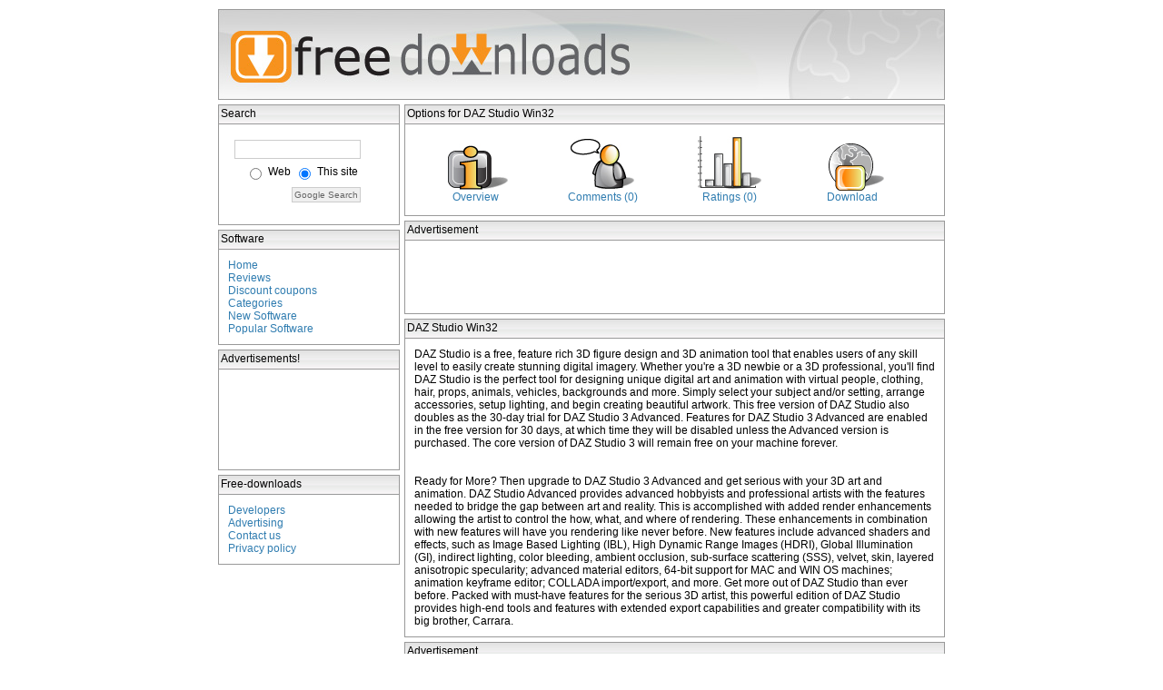

--- FILE ---
content_type: text/html; charset=UTF-8
request_url: http://www.free-downloads.net/programs/DAZ_Studio_Win32
body_size: 10031
content:

<html>
<head>

		<title>DAZ Studio Win32</title> 
	
<META NAME="description" CONTENT="DAZ Studio Win32: DAZ Studio is the No. 1 3D figure modeling, posing, and animation tool.">

<link rel='stylesheet' type='text/css' href='/external/free-downloads.css'>
<script type="text/javascript" src="/external/expand.js"></script>
<script type="text/javascript" src="/functions/js_download.js"></script>

<script async src="https://pagead2.googlesyndication.com/pagead/js/adsbygoogle.js?client=ca-pub-1098087228258200" crossorigin="anonymous"></script>


		


</head>
<body>
<div align=center>


<table cellpadding=0 cellspacing=0>
<tr>
<td colspan=2>
<img src="/external/banner.jpg" border="0" usemap="#topimgmap">
<map name="topimgmap"><area shape="rect" coords="10,20,458,85" href="/"></map>
</td>
</tr>







<tr>
<td valign=top>


<div id="leftcontent">




<div id="searchboxheader">
Search
</div>

<div id="searchbox">
<!--  <form method='post' action='/search.php'>
  Search Free Downloads: 
	<br><br>
	<div><input type='text' name='term' size='20' maxlength='64' value='' ></div>
	<div align=right><input type='submit' name='Submit' value='search' id=submit class="btn" ></div>
  </form>
-->

<!-- SiteSearch Google -->
<form method="get" action="http://www.free-downloads.net/search.php" target="_top">
<table border="0" bgcolor="#ffffff" cellpadding= cellspacing=0>
<tr><td nowrap="nowrap">
<input type="hidden" name="domains" value="www.free-downloads.net"></input>
<input type="text" name="q" size="18" maxlength="255" value=""></input>
</td></tr>

<tr>

<td nowrap="nowrap" align=right>

<table id=table>
<tr>
<td valign=middle><input type="radio" name="sitesearch" value=""></input></td>
<td>Web</td>

<td valign=middle>
<input type="radio" name="sitesearch" checked="checked" value="www.free-downloads.net"></input></td>
<td>This site</td>
</tr>
</table>

<input type="submit" name="sa" value="Google Search" class="btn" ></input>
<input type="hidden" name="client" value="pub-1098087228258200"></input>
<input type="hidden" name="forid" value="1"></input>
<input type="hidden" name="channel" value="9927670231"></input>
<input type="hidden" name="ie" value="ISO-8859-1"></input>
<input type="hidden" name="oe" value="ISO-8859-1"></input>
<input type="hidden" name="cof" value="GALT:#008000;GL:1;DIV:#336699;VLC:663399;AH:center;BGC:FFFFFF;LBGC:336699;ALC:0000FF;LC:0000FF;T:000000;GFNT:0000FF;GIMP:0000FF;FORID:11"></input>
<input type="hidden" name="hl" value="en"></input>
</td></tr>
</table>
</form>
<!-- SiteSearch Google -->
</div>



<div id="searchboxheader">
Software
</div>
<div id="searchbox">
    
    <a href=/>Home</a><br>
    <a href=/articles/>Reviews</a><br>
    <a href=/coupons.php>Discount coupons</a><br>
    <a href=/maincatlisting.php>Categories</a><br>
    <a href=/recentsoftware.php>New Software</a><br>
    <a href=/popsoftware.php>Popular Software</a><br>


   
</div>


<div id="searchboxheader">
Advertisements!
</div>
<div id="searchbox" align=left>

<script type="text/javascript"><!--
google_ad_client = "pub-1098087228258200";
/* 180x90, created 8/31/08 */
google_ad_slot = "5821865601";
google_ad_width = 180;
google_ad_height = 90;
//-->
</script>
<script type="text/javascript"
src="http://pagead2.googlesyndication.com/pagead/show_ads.js">
</script>

</div>





 






<div id="searchboxheader">
Free-downloads
</div>
<div id="searchbox">
   <a href=/developers.php>Developers</a><br>
   <a href=/advertisers.php>Advertising</a><br>
   <a href=http://users.free-downloads.net/support.php target=_new>Contact us</a><br>
   <a href=/privacy.php>Privacy policy</a><br>
</div>







</div>

</td>
<td valign=top>







<div id="centercontent">
	




  <div id=listingheader>Options for DAZ Studio Win32</div>
  <div id=mainbox>
  
				<table width=550 id=detailstable>
		<tr>
		<td align=center>
		<a href="/programs/DAZ_Studio_Win32"><img src=/external/overview.jpg border=0></a><br>
		<a href="/programs/DAZ_Studio_Win32">Overview</a></td>
		
		<td align=center>
		<a href="/UserReviews/DAZ_Studio_Win32"><img src=/external/comments.jpg border=0></a><br>
		<a href="/UserReviews/DAZ_Studio_Win32">Comments (0)</a></td>
		
		<td align=center>
		<a href="/UserRatings/DAZ_Studio_Win32"><img src=/external/ratings.jpg border=0></a><br>
		<a href="/UserRatings/DAZ_Studio_Win32">Ratings (0)</a></li></td>

				
		<td align=center>
		<a href="/downloads/DAZ_Studio_Win32/" onclick="return download('DAZ_Studio_Win32');"><img src=/external/download_ani.gif border=0></a><br>
		<a href="/downloads/DAZ_Studio_Win32/" onclick="return download('DAZ_Studio_Win32');">Download</a></li></td>
		</tr>
		</table>
			
  	</div>
<!--<br>-->

 <div id=listingheader>Advertisement</div>
 <div id=mainbox>
<center>
<script type="text/javascript"><!--
google_ad_client = "pub-1098087228258200";
google_ad_width = 468;
google_ad_height = 60;
google_ad_format = "468x60_as";
google_ad_type = "text_image";
//2006-12-07: banner_overview_stats
google_ad_channel = "8145843692";
google_color_border = "FFFFFF";
google_color_bg = "FFFFFF";
google_color_link = "FF6600";
google_color_text = "333333";
google_color_url = "006699";
//--></script>
<script type="text/javascript"
  src="http://pagead2.googlesyndication.com/pagead/show_ads.js">
</script></center><!--<br>-->
 </div>



	<!-- google_ad_section_start -->
	<a name=header></a>
	<div id=listingheader>DAZ Studio Win32	</div>
	
	
	<div id=mainbox>

			
	DAZ Studio is a free, feature rich 3D figure design and 3D animation tool that enables users of any skill level to easily create stunning digital imagery. Whether you're a 3D newbie or a 3D professional, you'll find DAZ Studio is the perfect tool for designing unique digital art and animation with virtual people, clothing, hair, props, animals, vehicles, backgrounds and more. Simply select your subject and/or setting, arrange accessories, setup lighting, and begin creating beautiful artwork. This free version of DAZ Studio also doubles as the 30-day trial for DAZ Studio 3 Advanced. Features for DAZ Studio 3 Advanced are enabled in the free version for 30 days, at which time they will be disabled unless the Advanced version is purchased. The core version of DAZ Studio 3 will remain free on your machine forever.<br />
<br />
<br />
Ready for More? Then upgrade to DAZ Studio 3 Advanced and get serious with your 3D art and animation. DAZ Studio Advanced provides advanced hobbyists and professional artists with the features needed to bridge the gap between art and reality. This is accomplished with added render enhancements allowing the artist to control the how, what, and where of rendering. These enhancements in combination with new features will have you rendering like never before. New features include advanced shaders and effects, such as Image Based Lighting (IBL), High Dynamic Range Images (HDRI), Global Illumination (GI), indirect lighting, color bleeding, ambient occlusion, sub-surface scattering (SSS), velvet, skin, layered anisotropic specularity; advanced material editors, 64-bit support for MAC and WIN OS machines; animation keyframe editor; COLLADA import/export, and more. Get more out of DAZ Studio than ever before. Packed with must-have features for the serious 3D artist, this powerful edition of DAZ Studio provides high-end tools and features with extended export capabilities and greater compatibility with its big brother, Carrara.
	
	




	</div>




 <div id=listingheader>Advertisement</div>
 <div id=mainbox>
<center>
<script type="text/javascript"><!--
google_ad_client = "pub-1098087228258200";
google_ad_width = 468;
google_ad_height = 60;
google_ad_format = "468x60_as";
google_ad_type = "text_image";
//2006-12-07: banner_overview_stats
google_ad_channel = "8145843692";
google_color_border = "FFFFFF";
google_color_bg = "FFFFFF";
google_color_link = "FF6600";
google_color_text = "333333";
google_color_url = "006699";
//--></script>
<script type="text/javascript"
  src="http://pagead2.googlesyndication.com/pagead/show_ads.js">
</script></center><!--<br>-->
 </div>




		<table cellpadding=0 cellspacing=0 width=100%>
		<tr>
		<td width=290 valign=top>
 
	
	<div id=listingheader>Program details</div>
	<div id=mainbox align=center>
	<table id=table width=268>
	<tr>
	<td width=110>Downloads month:</td>
	<td>
	20

	</td>
	</tr>
		<tr>
	<td width>Company:</td>
	<td><a href="http://www.daz3d.com/" target="_blank" rel="nofollow">DAZ Productions, Inc</a></td>
	</tr>
	<tr>
	<td>Release date:</td>
	<td>2011-02-24</td>
	</tr>
	<tr>
        <td>Version:</td>
        <td>3.1.2.32</td>
        </tr>

	<tr>
	<td>License:</td>
	<td>Freeware</td>
	</tr>
	<tr>
	<td>Price:</td>
	<td>$0</td>
	</tr>
	<tr>
	<td valign=top>Supported OS':</td>
	<td valign=top>Windows XP,  Windows Vista</td>
	</tr>
		</table>
	</div>
		</div>
		</td>
		<td width=5>&nbsp;
		</td>
		<td width=290 valign=top>
		

	
		

		<div id=listingheader>Screenshot</div><div id=mainbox align=center><div id=viewprogheight><img src="/external/screenshot/461377e22e5d36bd34cb46d371f7622a.jpg" border='0' alt='screenshot - click to enlarge' width='240'><br></div></div>	  	
		




	</td>
	</tr>
	</table>









	





</div>


<!-- <div id="rightcontent">


</div>
-->



</td>
</tr>
</table>

</div>
<script type="text/javascript">
var gaJsHost = (("https:" == document.location.protocol) ? "https://ssl." : "http://www.");

document.write(unescape("%3Cscript src='" + gaJsHost + "google-analytics.com/ga.js' type='text/javascript'%3E%3C/script%3E"));
</script>


<script type="text/javascript">
try{
var pageTracker = _gat._getTracker("UA-189228-5");
pageTracker._setDomainName(".free-downloads.net");
pageTracker._setAllowLinker(true);
pageTracker._setAllowHash(false);

pageTracker._trackPageview();
} catch(err) {}
</script>

<p>
<br>
<center>
FileFacts.net: the <a href="http://www.filefacts.net/?src=fd" target="_blank" rel="nofollow">File Extensions</a> site!<br>
</center>
</p>

</body>
</html>

<!-- id=41904 -->

--- FILE ---
content_type: text/html; charset=utf-8
request_url: https://www.google.com/recaptcha/api2/aframe
body_size: 267
content:
<!DOCTYPE HTML><html><head><meta http-equiv="content-type" content="text/html; charset=UTF-8"></head><body><script nonce="U3I_apv9-vO_hKCG9xWyUw">/** Anti-fraud and anti-abuse applications only. See google.com/recaptcha */ try{var clients={'sodar':'https://pagead2.googlesyndication.com/pagead/sodar?'};window.addEventListener("message",function(a){try{if(a.source===window.parent){var b=JSON.parse(a.data);var c=clients[b['id']];if(c){var d=document.createElement('img');d.src=c+b['params']+'&rc='+(localStorage.getItem("rc::a")?sessionStorage.getItem("rc::b"):"");window.document.body.appendChild(d);sessionStorage.setItem("rc::e",parseInt(sessionStorage.getItem("rc::e")||0)+1);localStorage.setItem("rc::h",'1769762198363');}}}catch(b){}});window.parent.postMessage("_grecaptcha_ready", "*");}catch(b){}</script></body></html>